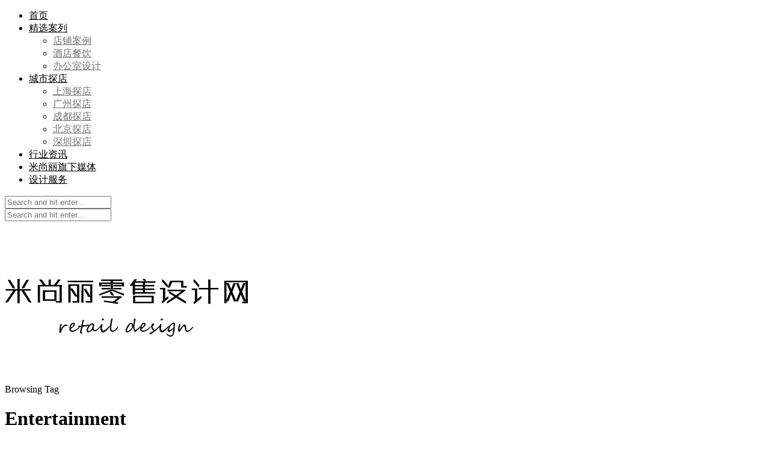

--- FILE ---
content_type: text/html; charset=UTF-8
request_url: http://www.misunly.com/tag/entertainment
body_size: 8121
content:
<!DOCTYPE html>
<html lang="zh-CN">
<head>

	<meta charset="UTF-8">
	<meta http-equiv="X-UA-Compatible" content="IE=edge">
	<meta name="viewport" content="width=device-width, initial-scale=1">

	<title>Entertainment &#8211; 米尚丽零售设计网 MISUNLY- 美好品牌店铺空间发现者</title>

	<link rel="profile" href="http://gmpg.org/xfn/11" />
	
		
	<link rel="alternate" type="application/rss+xml" title="米尚丽零售设计网 MISUNLY- 美好品牌店铺空间发现者 RSS Feed" href="http://www.misunly.com/feed" />
	<link rel="alternate" type="application/atom+xml" title="米尚丽零售设计网 MISUNLY- 美好品牌店铺空间发现者 Atom Feed" href="http://www.misunly.com/feed/atom" />
	<link rel="pingback" href="http://www.misunly.com/xmlrpc.php" />
	
	<link rel="alternate" type="application/rss+xml" title="米尚丽零售设计网 MISUNLY- 美好品牌店铺空间发现者 &raquo; Feed" href="http://www.misunly.com/feed" />
<link rel="alternate" type="application/rss+xml" title="米尚丽零售设计网 MISUNLY- 美好品牌店铺空间发现者 &raquo; 评论 Feed" href="http://www.misunly.com/comments/feed" />
<link rel="alternate" type="application/rss+xml" title="米尚丽零售设计网 MISUNLY- 美好品牌店铺空间发现者 &raquo; Entertainment 标签 Feed" href="http://www.misunly.com/tag/entertainment/feed" />
<link rel='stylesheet' id='sp_style-css'  href='/wp-content/themes/rosemary/style.css?ver=3.5.1' type='text/css' media='all' />
<link rel='stylesheet' id='slicknav-css-css'  href='/wp-content/themes/rosemary/css/slicknav.css?ver=3.5.1' type='text/css' media='all' />
<link rel='stylesheet' id='bxslider-css-css'  href='/wp-content/themes/rosemary/css/jquery.bxslider.css?ver=3.5.1' type='text/css' media='all' />
<link rel='stylesheet' id='font-awesome-css'  href='/wp-content/themes/Material-master/public/css/font-awesome.min.css?ver=3.5.1' type='text/css' media='all' />
<link rel='stylesheet' id='responsive-css'  href='/wp-content/themes/rosemary/css/responsive.css?ver=3.5.1' type='text/css' media='all' />
<link rel='stylesheet' id='default_body_font-css'  href='http://fonts.googleapis.com/css?family=Lato%3A400%2C700%2C400italic%2C700italic&#038;subset=latin%2Clatin-ext&#038;ver=3.5.1' type='text/css' media='all' />
<link rel='stylesheet' id='default_heading_font-css'  href='http://fonts.googleapis.com/css?family=Playfair+Display%3A400%2C700%2C400italic%2C700italic&#038;subset=latin%2Clatin-ext&#038;ver=3.5.1' type='text/css' media='all' />
<script type='text/javascript' src='/wp-includes/js/jquery/jquery.js?ver=1.8.3'></script>
<link rel="EditURI" type="application/rsd+xml" title="RSD" href="http://www.misunly.com/xmlrpc.php?rsd" />
<link rel="wlwmanifest" type="application/wlwmanifest+xml" href="http://www.misunly.com/wp-includes/wlwmanifest.xml" /> 
<meta name="generator" content="WordPress 3.5.1" />
    <style type="text/css">
	
		#logo { padding:70px 0 42px; }
		
		#top-bar, .slicknav_menu { background:#ffffff; }				#nav-wrapper .menu li a{ color:#000000; }		#nav-wrapper .menu li.current-menu-item > a, #nav-wrapper .menu li.current_page_item > a, #nav-wrapper .menu li a:hover {  color:#C69F73; }
		
		#nav-wrapper .menu .sub-menu, #nav-wrapper .menu .children { background: #ffffff; }
		#nav-wrapper ul.menu ul a, #nav-wrapper .menu ul ul a { border-top: 1px solid #eeeeee; color:#727272; }
		#nav-wrapper ul.menu ul a:hover, #nav-wrapper .menu ul ul a:hover { color: #C69F73; background:#f5f5f5; }
		
		.slicknav_nav { background:#f6f6f6; }
		.slicknav_nav a { color:#000000; }
		.slicknav_menu .slicknav_icon-bar { background-color:#000000; }
		
		#top-social a i { color:#000000; }
		#top-social a:hover i { color:#C69F73; }
		
		#top-search i { color:#000000; }
		#top-search { border-color:#e8e8e8; }
		
		.widget-title { background:#ffffff; color:#000000; border-color:#C69F73; }
		
		a, .social-widget a:hover > i { color:#C69F73; }
		.post-header .cat a, .post-entry blockquote { border-color:#C69F73; }
		
		.feat-item .read-more, .more-button  { background:#ffffff; color:#000000; border-color:#C69F73;}
		.feat-item .read-more:hover, .more-button:hover  { background:#C69F73; color:#ffffff; border-color:#C69F73;}
		
				
    </style>
    
<meta name="p:domain_verify" content="8c8068a19cb8fe0ea2637763f961b659"/>

<!-- Pinterest Tag -->
<script>
!function(e){if(!window.pintrk){window.pintrk = function () {
window.pintrk.queue.push(Array.prototype.slice.call(arguments))};var
  n=window.pintrk;n.queue=[],n.version="3.0";var
  t=document.createElement("script");t.async=!0,t.src=e;var
  r=document.getElementsByTagName("script")[0];
  r.parentNode.insertBefore(t,r)}}("https://s.pinimg.com/ct/core.js");
pintrk('load', '2613249504543', {em: '<user_email_address>'});
pintrk('page');
</script>
<noscript>
<img height="1" width="1" style="display:none;" alt=""
  src="https://ct.pinterest.com/v3/?event=init&tid=2613249504543&pd[em]=<hashed_email_address>&noscript=1" />
</noscript>
<!-- end Pinterest Tag -->
	
</head>

<body class="archive tag tag-entertainment tag-2036">

	<div id="top-bar">
	
		<div class="container">
			
			<div id="nav-wrapper">
				<ul id="menu-%e9%a1%b6%e9%83%a8" class="menu"><li id="menu-item-24589" class="menu-item menu-item-type-custom menu-item-object-custom menu-item-home menu-item-24589"><a href="http://www.misunly.com">首页</a></li>
<li id="menu-item-39054" class="menu-item menu-item-type-post_type menu-item-object-page menu-item-39054"><a href="http://www.misunly.com/%e7%b2%be%e9%80%89%e6%a1%88%e5%88%97">精选案列</a>
<ul class="sub-menu">
	<li id="menu-item-38903" class="menu-item menu-item-type-taxonomy menu-item-object-category menu-item-38903"><a href="http://www.misunly.com/category/store-case">店铺案例</a></li>
	<li id="menu-item-38904" class="menu-item menu-item-type-taxonomy menu-item-object-category menu-item-38904"><a href="http://www.misunly.com/category/hotels">酒店餐饮</a></li>
	<li id="menu-item-38905" class="menu-item menu-item-type-taxonomy menu-item-object-category menu-item-38905"><a href="http://www.misunly.com/category/office-design">办公室设计</a></li>
</ul>
</li>
<li id="menu-item-39056" class="menu-item menu-item-type-post_type menu-item-object-page menu-item-39056"><a href="http://www.misunly.com/%e5%9f%8e%e5%b8%82%e6%8e%a2%e5%ba%97">城市探店</a>
<ul class="sub-menu">
	<li id="menu-item-39057" class="menu-item menu-item-type-taxonomy menu-item-object-category menu-item-39057"><a href="http://www.misunly.com/category/shanghai">上海探店</a></li>
	<li id="menu-item-39058" class="menu-item menu-item-type-taxonomy menu-item-object-category menu-item-39058"><a href="http://www.misunly.com/category/guangzhou">广州探店</a></li>
	<li id="menu-item-39059" class="menu-item menu-item-type-taxonomy menu-item-object-category menu-item-39059"><a href="http://www.misunly.com/category/chengdou">成都探店</a></li>
	<li id="menu-item-39063" class="menu-item menu-item-type-taxonomy menu-item-object-category menu-item-39063"><a href="http://www.misunly.com/category/beijing">北京探店</a></li>
	<li id="menu-item-39065" class="menu-item menu-item-type-taxonomy menu-item-object-category menu-item-39065"><a href="http://www.misunly.com/category/shenzhen">深圳探店</a></li>
</ul>
</li>
<li id="menu-item-38990" class="menu-item menu-item-type-taxonomy menu-item-object-category menu-item-38990"><a href="http://www.misunly.com/category/news">行业资讯</a></li>
<li id="menu-item-38906" class="menu-item menu-item-type-post_type menu-item-object-page menu-item-38906"><a href="http://www.misunly.com/%e7%b1%b3%e5%b0%9a%e4%b8%bd%e6%97%97%e4%b8%8b%e5%aa%92%e4%bd%93">米尚丽旗下媒体</a></li>
<li id="menu-item-38902" class="menu-item menu-item-type-post_type menu-item-object-page menu-item-38902"><a href="http://www.misunly.com/%e8%ae%be%e8%ae%a1%e6%9c%8d%e5%8a%a1">设计服务</a></li>
</ul>			</div>
			
			<div class="menu-mobile"></div>
			
						<div id="top-search">
				<form role="search" method="get" id="searchform" action="http://www.misunly.com/">
		<input type="text" placeholder="Search and hit enter..." name="s" id="s" />
</form>				<i class="fa fa-search search-desktop"></i>
				<i class="fa fa-search search-toggle"></i>
			</div>
			
			<!-- Responsive Search -->
			<div class="show-search">
				<form role="search" method="get" id="searchform" action="http://www.misunly.com/">
		<input type="text" placeholder="Search and hit enter..." name="s" id="s" />
</form>			</div>
			<!-- -->
						
						
		</div>
	
	</div>
	
	<header id="header">
	
		<div class="container">
			
			<div id="logo">
				
									
											<h2><a href="http://www.misunly.com"><img src="/wp-content/uploads/2023/09/misunly_2023-09-07_14-34-18.png" alt="米尚丽零售设计网 MISUNLY- 美好品牌店铺空间发现者" /></a></h2>
										
								
			</div>
			
		</div>
		
	</header>	
	<div class="archive-box">
	
		<span>Browsing Tag</span>
		<h1>Entertainment</h1>
		
	</div>
	
	<div class="container">
		
		<div id="content">
		
			<div id="main" >
			
								
									
										
						<article id="post-5708" class="post-5708 post type-post status-publish format-standard hentry category-office-design tag-entertainment tag-356 tag-106 tag-2037 tag-504 tag-361 list-item">
	
		
	<div class="list-content">
	
		<div class="post-header">
			
						
							<h2><a href="http://www.misunly.com/office-design/5708.html">英国伦敦Entertainment娱乐总部办公室设计</a></h2>
						
		</div>
		
		<div class="post-entry">
							
			<p>&hellip;</p>
							
		</div>
		
		<div class="list-meta">
				<span class="date">2014 年 11 月 20 日</span>
				</div>
	
	</div>
	
</article>						
						
						
								
								
						
	<div class="pagination">

		<div class="older"></div>
		<div class="newer"></div>
		
	</div>
					
					
								
			</div>

<aside id="sidebar">
	
	<div id="text-10" class="widget widget_text"><h4 class="widget-title">关注公众号</h4>			<div class="textwidget"><a href="http://www.misunly.com/wp-content/uploads/2020/05/misunly_2020-05-19_14-08-51.jpg style="border:0;cursor:default;text-decoration:none;" title="扫一扫 关注米尚丽"><img src="/wp-content/uploads/2020/05/misunly_2020-05-19_14-08-51.jpg" alt="扫一扫 关注米尚丽" /></a>

</div>
		</div><div id="text-68" class="widget widget_text"><h4 class="widget-title">项目投稿</h4>			<div class="textwidget"><p style="text-align: center;"><a href="http://www.misunly.com/%E6%8A%95%E7%A8%BF%E9%A1%BB%E7%9F%A5-instructions" target="_blank"><img src="/wp-content/uploads/2021/09/misunly_2021-09-07_15-34-47.jpg" border=0 /></a>
</div>
		</div><div id="solopine_latest_news_widget-2" class="widget solopine_latest_news_widget"><h4 class="widget-title">最新发布</h4>			<ul class="side-newsfeed">
			
						
				<li>
				
					<div class="side-item">
											
												<div class="side-image">
							<a href="http://www.misunly.com/store-case/42463.html" rel="bookmark"><img width="520" height="400" src="/wp-content/uploads/2025/06/misunly_2025-06-30_12-34-111-520x400.jpg" class="side-item-thumb wp-post-image" alt="1 (11)" /></a>
						</div>
												<div class="side-item-text">
							<h4><a href="http://www.misunly.com/store-case/42463.html" rel="bookmark">当&#8221;鬼塚虎&#8221;红撞上日式极简：鬼塚虎新店把东京美学搬到了深圳</a></h4>
							<span class="side-item-meta">2025 年 7 月 1 日</span>
						</div>
					</div>
				
				</li>
			
						
				<li>
				
					<div class="side-item">
											
												<div class="side-image">
							<a href="http://www.misunly.com/store-case/42449.html" rel="bookmark"><img width="520" height="400" src="/wp-content/uploads/2025/06/misunly_2025-06-26_14-00-29-520x400.jpg" class="side-item-thumb wp-post-image" alt="1-(3)" /></a>
						</div>
												<div class="side-item-text">
							<h4><a href="http://www.misunly.com/store-case/42449.html" rel="bookmark">MACKAGE上海兴业太古汇概念店，先锋设计与奢华美学</a></h4>
							<span class="side-item-meta">2025 年 6 月 27 日</span>
						</div>
					</div>
				
				</li>
			
						
				<li>
				
					<div class="side-item">
											
												<div class="side-image">
							<a href="http://www.misunly.com/store-case/42426.html" rel="bookmark"><img width="520" height="400" src="/wp-content/uploads/2025/06/misunly_2025-06-26_13-48-43-520x400.jpg" class="side-item-thumb wp-post-image" alt="1" /></a>
						</div>
												<div class="side-item-text">
							<h4><a href="http://www.misunly.com/store-case/42426.html" rel="bookmark">迪奥（Dior）用&#8221;藤编&#8221;征服全球奢侈旅居美学</a></h4>
							<span class="side-item-meta">2025 年 6 月 27 日</span>
						</div>
					</div>
				
				</li>
			
						
				<li>
				
					<div class="side-item">
											
												<div class="side-image">
							<a href="http://www.misunly.com/store-case/42415.html" rel="bookmark"><img width="520" height="400" src="/wp-content/uploads/2025/06/misunly_2025-06-25_15-13-26-520x400.jpg" class="side-item-thumb wp-post-image" alt="1-(1)" /></a>
						</div>
												<div class="side-item-text">
							<h4><a href="http://www.misunly.com/store-case/42415.html" rel="bookmark">HARMAY話梅开设机场店，品牌首个机场实验空间</a></h4>
							<span class="side-item-meta">2025 年 6 月 25 日</span>
						</div>
					</div>
				
				</li>
			
						
				<li>
				
					<div class="side-item">
											
												<div class="side-image">
							<a href="http://www.misunly.com/store-case/42389.html" rel="bookmark"><img width="520" height="400" src="/wp-content/uploads/2025/06/misunly_2025-06-22_16-00-30-520x400.jpg" class="side-item-thumb wp-post-image" alt="2" /></a>
						</div>
												<div class="side-item-text">
							<h4><a href="http://www.misunly.com/store-case/42389.html" rel="bookmark">传奇理发店变身超酷珠宝店</a></h4>
							<span class="side-item-meta">2025 年 6 月 23 日</span>
						</div>
					</div>
				
				</li>
			
						
				<li>
				
					<div class="side-item">
											
												<div class="side-image">
							<a href="http://www.misunly.com/store-case/42372.html" rel="bookmark"><img width="520" height="400" src="/wp-content/uploads/2025/06/misunly_2025-06-22_14-15-091-520x400.jpg" class="side-item-thumb wp-post-image" alt="1 (12)" /></a>
						</div>
												<div class="side-item-text">
							<h4><a href="http://www.misunly.com/store-case/42372.html" rel="bookmark">珑骧 (Longchamp) 曼哈顿第五大道快闪店</a></h4>
							<span class="side-item-meta">2025 年 6 月 23 日</span>
						</div>
					</div>
				
				</li>
			
												
			</ul>
			
		</div><div id="text-65" class="widget widget_text"><h4 class="widget-title">精选内容专辑</h4>			<div class="textwidget"><p style="text-align: center;"><a href="http://www.misunly.com/?s=%E5%BF%AB%E9%97%AA%E5%BA%97" target="_blank"><img src="/wp-content/uploads/2020/05/misunly_2020-05-13_07-49-19.jpg" border=0 /></a>

<p style="text-align: center;"><a href="http://www.misunly.com/?s=%E7%9C%BC%E9%95%9C%E5%BA%97" target="_blank"><img src="/wp-content/uploads/2020/05/misunly_2020-05-13_07-57-05.gif" border=0 /></a></div>
		</div><div id="text-63" class="widget widget_text"><h4 class="widget-title">品牌大全</h4>			<div class="textwidget"><p style="text-align: center;"><a href="http://www.misunly.com/uncategorized/27824.html" target="_blank"><img src="/wp-content/uploads/2020/03/misunly_2020-03-13_14-16-49.jpg" border=0 /></a></div>
		</div><div id="text-64" class="widget widget_text"><h4 class="widget-title">米尚丽零售设计网视频号</h4>			<div class="textwidget">
<p style="text-align: center;"><a href="http://www.misunly.com/uncategorized/27606.html" target="_blank"><img src="/wp-content/uploads/2020/05/misunly_2020-05-13_08-21-38.gif" border=0 /></a></div>
		</div><div id="text-57" class="widget widget_text">			<div class="textwidget"><script type="text/javascript">
        (function() {
            var s = "_" + Math.random().toString(36).slice(2);
            document.write('<div style="" id="' + s + '"></div>');
            (window.slotbydup = window.slotbydup || []).push({
                id: "u4832676",
                container: s
            });
        })();
</script>
<!-- 多条广告如下脚本只需引入一次 -->
<script type="text/javascript" src="//cpro.baidustatic.com/cpro/ui/c.js" async="async" defer="defer" >
</script></div>
		</div><div id="categories-4" class="widget widget_categories"><h4 class="widget-title">案例分类查找</h4><select name='cat' id='cat' class='postform' >
	<option value='-1'>选择分类目录</option>
	<option class="level-0" value="2409">VI设计</option>
	<option class="level-0" value="3539">上海探店</option>
	<option class="level-0" value="1">专卖店设计</option>
	<option class="level-0" value="2161">丝袜专卖店</option>
	<option class="level-0" value="369">书店设计</option>
	<option class="level-0" value="1941">产品设计</option>
	<option class="level-0" value="2500">住宅设计</option>
	<option class="level-0" value="89">内衣家居</option>
	<option class="level-0" value="104">办公室设计</option>
	<option class="level-0" value="238">包装设计</option>
	<option class="level-0" value="97">化妆品店</option>
	<option class="level-0" value="3540">北京探店</option>
	<option class="level-0" value="262">咖啡店设计</option>
	<option class="level-0" value="85">女装空间</option>
	<option class="level-0" value="813">宠物店设计</option>
	<option class="level-0" value="437">家具专卖店</option>
	<option class="level-0" value="109">展览设计</option>
	<option class="level-0" value="1224">巧克力店设计</option>
	<option class="level-0" value="82">平面创意</option>
	<option class="level-0" value="3541">广州探店</option>
	<option class="level-0" value="44">店铺案例</option>
	<option class="level-0" value="21">店铺设计</option>
	<option class="level-0" value="61">店长资料</option>
	<option class="level-0" value="118">建材店铺</option>
	<option class="level-0" value="102">开店选址</option>
	<option class="level-0" value="3543">成都探店</option>
	<option class="level-0" value="247">手表店设计</option>
	<option class="level-0" value="2125">摩托车店设计</option>
	<option class="level-0" value="81">橱窗设计</option>
	<option class="level-0" value="3542">深圳探店</option>
	<option class="level-0" value="2430">照明店面设计</option>
	<option class="level-0" value="90">珠宝空间</option>
	<option class="level-0" value="2465">甜品店设计</option>
	<option class="level-0" value="1372">电商资讯</option>
	<option class="level-0" value="111">电子产品店设计</option>
	<option class="level-0" value="824">电影城设计</option>
	<option class="level-0" value="84">男装空间</option>
	<option class="level-0" value="87">皮具首饰</option>
	<option class="level-0" value="2523">眼镜店设计</option>
	<option class="level-0" value="92">眼镜店铺</option>
	<option class="level-0" value="95">童装店铺</option>
	<option class="level-0" value="735">箱包店设计</option>
	<option class="level-0" value="774">红酒店设计</option>
	<option class="level-0" value="91">美容空间</option>
	<option class="level-0" value="2119">茶叶专卖店设计</option>
	<option class="level-0" value="59">行业资讯</option>
	<option class="level-0" value="100">装饰材料</option>
	<option class="level-0" value="631">超市设计</option>
	<option class="level-0" value="98">软装饰品</option>
	<option class="level-0" value="96">运动户外</option>
	<option class="level-0" value="105">酒店餐饮</option>
	<option class="level-0" value="648">酱料店设计</option>
	<option class="level-0" value="99">门头设计</option>
	<option class="level-0" value="42">零售店铺案例</option>
	<option class="level-0" value="2455">零食店设计</option>
	<option class="level-0" value="93">面包店铺</option>
	<option class="level-0" value="88">鞋子空间</option>
	<option class="level-0" value="1318">饮品店设计</option>
	<option class="level-0" value="948">饰品店设计</option>
	<option class="level-0" value="922">香水店设计</option>
	<option class="level-0" value="2434">鲜花店设计</option>
</select>

<script type='text/javascript'>
/* <![CDATA[ */
	var dropdown = document.getElementById("cat");
	function onCatChange() {
		if ( dropdown.options[dropdown.selectedIndex].value > 0 ) {
			location.href = "http://www.misunly.com/?cat="+dropdown.options[dropdown.selectedIndex].value;
		}
	}
	dropdown.onchange = onCatChange;
/* ]]> */
</script>

</div><div id="text-55" class="widget widget_text"><h4 class="widget-title">企业连锁SI专业设计</h4>			<div class="textwidget"><p style="text-align: center;"><a href="http://www.misunly.com/%E8%AE%BE%E8%AE%A1%E6%9C%8D%E5%8A%A1" target="_blank"><img src="/wp-content/uploads/2019/09/misunly_2019-09-08_14-00-41.jpg" border=0 /></a>
</div>
		</div><div id="tag_cloud-4" class="widget widget_tag_cloud"><h4 class="widget-title">热门关键词</h4><div class="tagcloud"><a href='http://www.misunly.com/category/vi%e8%ae%be%e8%ae%a1' class='tag-link-2409' title='9 个话题' style='font-size: 8.2868852459pt;'>VI设计</a>
<a href='http://www.misunly.com/category/shanghai' class='tag-link-3539' title='33 个话题' style='font-size: 11.3278688525pt;'>上海探店</a>
<a href='http://www.misunly.com/category/uncategorized' class='tag-link-1' title='153 个话题' style='font-size: 15.1147540984pt;'>专卖店设计</a>
<a href='http://www.misunly.com/category/shudian' class='tag-link-369' title='28 个话题' style='font-size: 10.9262295082pt;'>书店设计</a>
<a href='http://www.misunly.com/category/zhuzhai' class='tag-link-2500' title='9 个话题' style='font-size: 8.2868852459pt;'>住宅设计</a>
<a href='http://www.misunly.com/category/office-design' class='tag-link-104' title='214 个话题' style='font-size: 15.9180327869pt;'>办公室设计</a>
<a href='http://www.misunly.com/category/baozhuang' class='tag-link-238' title='87 个话题' style='font-size: 13.6803278689pt;'>包装设计</a>
<a href='http://www.misunly.com/category/12-2' class='tag-link-97' title='154 个话题' style='font-size: 15.1147540984pt;'>化妆品店</a>
<a href='http://www.misunly.com/category/beijing' class='tag-link-3540' title='9 个话题' style='font-size: 8.2868852459pt;'>北京探店</a>
<a href='http://www.misunly.com/category/kafei' class='tag-link-262' title='89 个话题' style='font-size: 13.737704918pt;'>咖啡店设计</a>
<a href='http://www.misunly.com/category/2-2' class='tag-link-85' title='628 个话题' style='font-size: 18.6147540984pt;'>女装空间</a>
<a href='http://www.misunly.com/category/jiaju' class='tag-link-437' title='35 个话题' style='font-size: 11.5pt;'>家具专卖店</a>
<a href='http://www.misunly.com/category/exhibit-design' class='tag-link-109' title='30 个话题' style='font-size: 11.0983606557pt;'>展览设计</a>
<a href='http://www.misunly.com/category/branding' class='tag-link-82' title='86 个话题' style='font-size: 13.6803278689pt;'>平面创意</a>
<a href='http://www.misunly.com/category/store-case' class='tag-link-44' title='2,466 个话题' style='font-size: 22pt;'>店铺案例</a>
<a href='http://www.misunly.com/category/store-design' class='tag-link-21' title='455 个话题' style='font-size: 17.8114754098pt;'>店铺设计</a>
<a href='http://www.misunly.com/category/store' class='tag-link-61' title='167 个话题' style='font-size: 15.3442622951pt;'>店长资料</a>
<a href='http://www.misunly.com/category/jiancai' class='tag-link-118' title='28 个话题' style='font-size: 10.9262295082pt;'>建材店铺</a>
<a href='http://www.misunly.com/category/16' class='tag-link-102' title='10 个话题' style='font-size: 8.51639344262pt;'>开店选址</a>
<a href='http://www.misunly.com/category/shoubiao' class='tag-link-247' title='21 个话题' style='font-size: 10.237704918pt;'>手表店设计</a>
<a href='http://www.misunly.com/category/visual-merchandising' class='tag-link-81' title='39 个话题' style='font-size: 11.7295081967pt;'>橱窗设计</a>
<a href='http://www.misunly.com/category/8-2' class='tag-link-90' title='86 个话题' style='font-size: 13.6803278689pt;'>珠宝空间</a>
<a href='http://www.misunly.com/category/tianpin' class='tag-link-2465' title='26 个话题' style='font-size: 10.7540983607pt;'>甜品店设计</a>
<a href='http://www.misunly.com/category/dianshang' class='tag-link-1372' title='31 个话题' style='font-size: 11.2131147541pt;'>电商资讯</a>
<a href='http://www.misunly.com/category/dianzi' class='tag-link-111' title='53 个话题' style='font-size: 12.4754098361pt;'>电子产品店设计</a>
<a href='http://www.misunly.com/category/dianying' class='tag-link-824' title='8 个话题' style='font-size: 8pt;'>电影城设计</a>
<a href='http://www.misunly.com/category/1-2' class='tag-link-84' title='564 个话题' style='font-size: 18.3278688525pt;'>男装空间</a>
<a href='http://www.misunly.com/category/5-2' class='tag-link-87' title='49 个话题' style='font-size: 12.3032786885pt;'>皮具首饰</a>
<a href='http://www.misunly.com/category/yanjing' class='tag-link-2523' title='64 个话题' style='font-size: 12.9344262295pt;'>眼镜店设计</a>
<a href='http://www.misunly.com/category/a1' class='tag-link-92' title='82 个话题' style='font-size: 13.5655737705pt;'>眼镜店铺</a>
<a href='http://www.misunly.com/category/xiangbao' class='tag-link-735' title='55 个话题' style='font-size: 12.5901639344pt;'>箱包店设计</a>
<a href='http://www.misunly.com/category/hongjiu' class='tag-link-774' title='22 个话题' style='font-size: 10.3524590164pt;'>红酒店设计</a>
<a href='http://www.misunly.com/category/9-2' class='tag-link-91' title='85 个话题' style='font-size: 13.6229508197pt;'>美容空间</a>
<a href='http://www.misunly.com/category/news' class='tag-link-59' title='122 个话题' style='font-size: 14.5409836066pt;'>行业资讯</a>
<a href='http://www.misunly.com/category/material' class='tag-link-100' title='215 个话题' style='font-size: 15.9180327869pt;'>装饰材料</a>
<a href='http://www.misunly.com/category/chaoshi' class='tag-link-631' title='63 个话题' style='font-size: 12.9344262295pt;'>超市设计</a>
<a href='http://www.misunly.com/category/13-2' class='tag-link-98' title='26 个话题' style='font-size: 10.7540983607pt;'>软装饰品</a>
<a href='http://www.misunly.com/category/11-2' class='tag-link-96' title='38 个话题' style='font-size: 11.6721311475pt;'>运动户外</a>
<a href='http://www.misunly.com/category/hotels' class='tag-link-105' title='390 个话题' style='font-size: 17.4098360656pt;'>酒店餐饮</a>
<a href='http://www.misunly.com/category/lingshou' class='tag-link-42' title='14 个话题' style='font-size: 9.31967213115pt;'>零售店铺案例</a>
<a href='http://www.misunly.com/category/lingshi' class='tag-link-2455' title='14 个话题' style='font-size: 9.31967213115pt;'>零食店设计</a>
<a href='http://www.misunly.com/category/b2' class='tag-link-93' title='40 个话题' style='font-size: 11.7868852459pt;'>面包店铺</a>
<a href='http://www.misunly.com/category/6-2' class='tag-link-88' title='168 个话题' style='font-size: 15.3442622951pt;'>鞋子空间</a>
<a href='http://www.misunly.com/category/yinpin' class='tag-link-1318' title='36 个话题' style='font-size: 11.5573770492pt;'>饮品店设计</a>
<a href='http://www.misunly.com/category/shipin2' class='tag-link-948' title='36 个话题' style='font-size: 11.5573770492pt;'>饰品店设计</a></div>
</div><div id="text-50" class="widget widget_text"><h4 class="widget-title">案列可以分享朋友圈</h4>			<div class="textwidget"><div class="bdsharebuttonbox"><a href="#" class="bds_more" data-cmd="more"></a><a href="#" class="bds_weixin" data-cmd="weixin" title="分享到微信"></a><a href="#" class="bds_tsina" data-cmd="tsina" title="分享到新浪微博"></a><a href="#" class="bds_huaban" data-cmd="huaban" title="分享到花瓣"></a><a href="#" class="bds_qzone" data-cmd="qzone" title="分享到QQ空间"></a><a href="#" class="bds_tieba" data-cmd="tieba" title="分享到百度贴吧"></a></div>
<script>window._bd_share_config={"common":{"bdSnsKey":{},"bdText":"","bdMini":"2","bdMiniList":false,"bdPic":"","bdStyle":"2","bdSize":"24"},"share":{},"image":{"viewList":["weixin","tsina","huaban","qzone","tieba"],"viewText":"分享到：","viewSize":"16"},"selectShare":{"bdContainerClass":null,"bdSelectMiniList":["weixin","tsina","huaban","qzone","tieba"]}};with(document)0[(getElementsByTagName('head')[0]||body).appendChild(createElement('script')).src='http://bdimg.share.baidu.com/static/api/js/share.js?v=89860593.js?cdnversion='+~(-new Date()/36e5)];</script></div>
		</div>	
</aside>	
		<!-- END CONTENT -->
		</div>
		
	<!-- END CONTAINER -->
	</div>
	
	<div id="instagram-footer">
		
		<div id="text-51" class="instagram-widget widget_text">			<div class="textwidget"><script charset="UTF-8" id="LA_COLLECT" src="//sdk.51.la/js-sdk-pro.min.js"></script>
<script>LA.init({id: "JLecoJltR6jF1L2H",ck: "JLecoJltR6jF1L2H"})</script>

<a target="_blank" title="51la网站统计" href="https://v6.51.la/land/JLecoJltR6jF1L2H">51LA统计</a>

<a target="_blank" title="网站地图" href="http://www.misunly.com/sitemap.html">网站地图</a>

<a target="_blank" title="店铺设计" href="http://www.misunly.com/category/store-case">店铺设计</a>

<a target="_blank" title="快闪店设计" href="http://www.misunly.com/?s=%E5%BF%AB%E9%97%AA%E5%BA%97">快闪店设计</a>

<a target="_blank" title="办公室设计" href="http://www.misunly.com/category/office-design">办公室设计</a>

<a target="_blank" title="餐厅设计" href="http://www.misunly.com/category/hotels">餐厅设计</a>

<a href=http://www.bier2012.com/ target=_blank>比李空间设计</a>
</div>
		</div>		
	</div>
	
	<div id="footer">
		
		<div class="container">
			
			<p class="copyright left">© 2020 - 米尚丽零售设计网.</p>
			<p class="copyright right"> <a href="http://beian.miit.gov.cn" target="_blank">苏ICP备12019855号-2</a> </p>
			
		</div>
		
	</div>
	
	<script type='text/javascript' src='/wp-content/themes/rosemary/js/jquery.bxslider.min.js?ver=3.5.1'></script>
<script type='text/javascript' src='/wp-content/themes/rosemary/js/jquery.slicknav.min.js?ver=3.5.1'></script>
<script type='text/javascript' src='/wp-content/themes/rosemary/js/fitvids.js?ver=3.5.1'></script>
<script type='text/javascript' src='/wp-content/themes/rosemary/js/solopine.js?ver=3.5.1'></script>
	
</body>

</html>